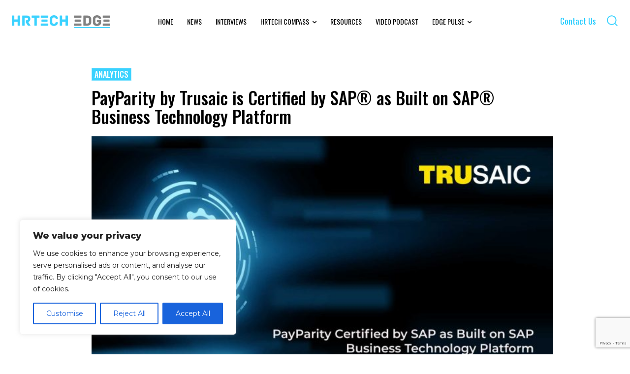

--- FILE ---
content_type: text/html; charset=UTF-8
request_url: https://hrtechedge.com/wp-admin/admin-ajax.php?td_theme_name=Newspaper&v=12.7.4
body_size: -309
content:
{"24604":43}

--- FILE ---
content_type: text/html; charset=utf-8
request_url: https://www.google.com/recaptcha/api2/anchor?ar=1&k=6LcmnkkpAAAAACNpZQhiJYxUk1w9qzl2qdswm7cl&co=aHR0cHM6Ly9ocnRlY2hlZGdlLmNvbTo0NDM.&hl=en&v=PoyoqOPhxBO7pBk68S4YbpHZ&size=invisible&anchor-ms=20000&execute-ms=30000&cb=qro59uk4xvzr
body_size: 48775
content:
<!DOCTYPE HTML><html dir="ltr" lang="en"><head><meta http-equiv="Content-Type" content="text/html; charset=UTF-8">
<meta http-equiv="X-UA-Compatible" content="IE=edge">
<title>reCAPTCHA</title>
<style type="text/css">
/* cyrillic-ext */
@font-face {
  font-family: 'Roboto';
  font-style: normal;
  font-weight: 400;
  font-stretch: 100%;
  src: url(//fonts.gstatic.com/s/roboto/v48/KFO7CnqEu92Fr1ME7kSn66aGLdTylUAMa3GUBHMdazTgWw.woff2) format('woff2');
  unicode-range: U+0460-052F, U+1C80-1C8A, U+20B4, U+2DE0-2DFF, U+A640-A69F, U+FE2E-FE2F;
}
/* cyrillic */
@font-face {
  font-family: 'Roboto';
  font-style: normal;
  font-weight: 400;
  font-stretch: 100%;
  src: url(//fonts.gstatic.com/s/roboto/v48/KFO7CnqEu92Fr1ME7kSn66aGLdTylUAMa3iUBHMdazTgWw.woff2) format('woff2');
  unicode-range: U+0301, U+0400-045F, U+0490-0491, U+04B0-04B1, U+2116;
}
/* greek-ext */
@font-face {
  font-family: 'Roboto';
  font-style: normal;
  font-weight: 400;
  font-stretch: 100%;
  src: url(//fonts.gstatic.com/s/roboto/v48/KFO7CnqEu92Fr1ME7kSn66aGLdTylUAMa3CUBHMdazTgWw.woff2) format('woff2');
  unicode-range: U+1F00-1FFF;
}
/* greek */
@font-face {
  font-family: 'Roboto';
  font-style: normal;
  font-weight: 400;
  font-stretch: 100%;
  src: url(//fonts.gstatic.com/s/roboto/v48/KFO7CnqEu92Fr1ME7kSn66aGLdTylUAMa3-UBHMdazTgWw.woff2) format('woff2');
  unicode-range: U+0370-0377, U+037A-037F, U+0384-038A, U+038C, U+038E-03A1, U+03A3-03FF;
}
/* math */
@font-face {
  font-family: 'Roboto';
  font-style: normal;
  font-weight: 400;
  font-stretch: 100%;
  src: url(//fonts.gstatic.com/s/roboto/v48/KFO7CnqEu92Fr1ME7kSn66aGLdTylUAMawCUBHMdazTgWw.woff2) format('woff2');
  unicode-range: U+0302-0303, U+0305, U+0307-0308, U+0310, U+0312, U+0315, U+031A, U+0326-0327, U+032C, U+032F-0330, U+0332-0333, U+0338, U+033A, U+0346, U+034D, U+0391-03A1, U+03A3-03A9, U+03B1-03C9, U+03D1, U+03D5-03D6, U+03F0-03F1, U+03F4-03F5, U+2016-2017, U+2034-2038, U+203C, U+2040, U+2043, U+2047, U+2050, U+2057, U+205F, U+2070-2071, U+2074-208E, U+2090-209C, U+20D0-20DC, U+20E1, U+20E5-20EF, U+2100-2112, U+2114-2115, U+2117-2121, U+2123-214F, U+2190, U+2192, U+2194-21AE, U+21B0-21E5, U+21F1-21F2, U+21F4-2211, U+2213-2214, U+2216-22FF, U+2308-230B, U+2310, U+2319, U+231C-2321, U+2336-237A, U+237C, U+2395, U+239B-23B7, U+23D0, U+23DC-23E1, U+2474-2475, U+25AF, U+25B3, U+25B7, U+25BD, U+25C1, U+25CA, U+25CC, U+25FB, U+266D-266F, U+27C0-27FF, U+2900-2AFF, U+2B0E-2B11, U+2B30-2B4C, U+2BFE, U+3030, U+FF5B, U+FF5D, U+1D400-1D7FF, U+1EE00-1EEFF;
}
/* symbols */
@font-face {
  font-family: 'Roboto';
  font-style: normal;
  font-weight: 400;
  font-stretch: 100%;
  src: url(//fonts.gstatic.com/s/roboto/v48/KFO7CnqEu92Fr1ME7kSn66aGLdTylUAMaxKUBHMdazTgWw.woff2) format('woff2');
  unicode-range: U+0001-000C, U+000E-001F, U+007F-009F, U+20DD-20E0, U+20E2-20E4, U+2150-218F, U+2190, U+2192, U+2194-2199, U+21AF, U+21E6-21F0, U+21F3, U+2218-2219, U+2299, U+22C4-22C6, U+2300-243F, U+2440-244A, U+2460-24FF, U+25A0-27BF, U+2800-28FF, U+2921-2922, U+2981, U+29BF, U+29EB, U+2B00-2BFF, U+4DC0-4DFF, U+FFF9-FFFB, U+10140-1018E, U+10190-1019C, U+101A0, U+101D0-101FD, U+102E0-102FB, U+10E60-10E7E, U+1D2C0-1D2D3, U+1D2E0-1D37F, U+1F000-1F0FF, U+1F100-1F1AD, U+1F1E6-1F1FF, U+1F30D-1F30F, U+1F315, U+1F31C, U+1F31E, U+1F320-1F32C, U+1F336, U+1F378, U+1F37D, U+1F382, U+1F393-1F39F, U+1F3A7-1F3A8, U+1F3AC-1F3AF, U+1F3C2, U+1F3C4-1F3C6, U+1F3CA-1F3CE, U+1F3D4-1F3E0, U+1F3ED, U+1F3F1-1F3F3, U+1F3F5-1F3F7, U+1F408, U+1F415, U+1F41F, U+1F426, U+1F43F, U+1F441-1F442, U+1F444, U+1F446-1F449, U+1F44C-1F44E, U+1F453, U+1F46A, U+1F47D, U+1F4A3, U+1F4B0, U+1F4B3, U+1F4B9, U+1F4BB, U+1F4BF, U+1F4C8-1F4CB, U+1F4D6, U+1F4DA, U+1F4DF, U+1F4E3-1F4E6, U+1F4EA-1F4ED, U+1F4F7, U+1F4F9-1F4FB, U+1F4FD-1F4FE, U+1F503, U+1F507-1F50B, U+1F50D, U+1F512-1F513, U+1F53E-1F54A, U+1F54F-1F5FA, U+1F610, U+1F650-1F67F, U+1F687, U+1F68D, U+1F691, U+1F694, U+1F698, U+1F6AD, U+1F6B2, U+1F6B9-1F6BA, U+1F6BC, U+1F6C6-1F6CF, U+1F6D3-1F6D7, U+1F6E0-1F6EA, U+1F6F0-1F6F3, U+1F6F7-1F6FC, U+1F700-1F7FF, U+1F800-1F80B, U+1F810-1F847, U+1F850-1F859, U+1F860-1F887, U+1F890-1F8AD, U+1F8B0-1F8BB, U+1F8C0-1F8C1, U+1F900-1F90B, U+1F93B, U+1F946, U+1F984, U+1F996, U+1F9E9, U+1FA00-1FA6F, U+1FA70-1FA7C, U+1FA80-1FA89, U+1FA8F-1FAC6, U+1FACE-1FADC, U+1FADF-1FAE9, U+1FAF0-1FAF8, U+1FB00-1FBFF;
}
/* vietnamese */
@font-face {
  font-family: 'Roboto';
  font-style: normal;
  font-weight: 400;
  font-stretch: 100%;
  src: url(//fonts.gstatic.com/s/roboto/v48/KFO7CnqEu92Fr1ME7kSn66aGLdTylUAMa3OUBHMdazTgWw.woff2) format('woff2');
  unicode-range: U+0102-0103, U+0110-0111, U+0128-0129, U+0168-0169, U+01A0-01A1, U+01AF-01B0, U+0300-0301, U+0303-0304, U+0308-0309, U+0323, U+0329, U+1EA0-1EF9, U+20AB;
}
/* latin-ext */
@font-face {
  font-family: 'Roboto';
  font-style: normal;
  font-weight: 400;
  font-stretch: 100%;
  src: url(//fonts.gstatic.com/s/roboto/v48/KFO7CnqEu92Fr1ME7kSn66aGLdTylUAMa3KUBHMdazTgWw.woff2) format('woff2');
  unicode-range: U+0100-02BA, U+02BD-02C5, U+02C7-02CC, U+02CE-02D7, U+02DD-02FF, U+0304, U+0308, U+0329, U+1D00-1DBF, U+1E00-1E9F, U+1EF2-1EFF, U+2020, U+20A0-20AB, U+20AD-20C0, U+2113, U+2C60-2C7F, U+A720-A7FF;
}
/* latin */
@font-face {
  font-family: 'Roboto';
  font-style: normal;
  font-weight: 400;
  font-stretch: 100%;
  src: url(//fonts.gstatic.com/s/roboto/v48/KFO7CnqEu92Fr1ME7kSn66aGLdTylUAMa3yUBHMdazQ.woff2) format('woff2');
  unicode-range: U+0000-00FF, U+0131, U+0152-0153, U+02BB-02BC, U+02C6, U+02DA, U+02DC, U+0304, U+0308, U+0329, U+2000-206F, U+20AC, U+2122, U+2191, U+2193, U+2212, U+2215, U+FEFF, U+FFFD;
}
/* cyrillic-ext */
@font-face {
  font-family: 'Roboto';
  font-style: normal;
  font-weight: 500;
  font-stretch: 100%;
  src: url(//fonts.gstatic.com/s/roboto/v48/KFO7CnqEu92Fr1ME7kSn66aGLdTylUAMa3GUBHMdazTgWw.woff2) format('woff2');
  unicode-range: U+0460-052F, U+1C80-1C8A, U+20B4, U+2DE0-2DFF, U+A640-A69F, U+FE2E-FE2F;
}
/* cyrillic */
@font-face {
  font-family: 'Roboto';
  font-style: normal;
  font-weight: 500;
  font-stretch: 100%;
  src: url(//fonts.gstatic.com/s/roboto/v48/KFO7CnqEu92Fr1ME7kSn66aGLdTylUAMa3iUBHMdazTgWw.woff2) format('woff2');
  unicode-range: U+0301, U+0400-045F, U+0490-0491, U+04B0-04B1, U+2116;
}
/* greek-ext */
@font-face {
  font-family: 'Roboto';
  font-style: normal;
  font-weight: 500;
  font-stretch: 100%;
  src: url(//fonts.gstatic.com/s/roboto/v48/KFO7CnqEu92Fr1ME7kSn66aGLdTylUAMa3CUBHMdazTgWw.woff2) format('woff2');
  unicode-range: U+1F00-1FFF;
}
/* greek */
@font-face {
  font-family: 'Roboto';
  font-style: normal;
  font-weight: 500;
  font-stretch: 100%;
  src: url(//fonts.gstatic.com/s/roboto/v48/KFO7CnqEu92Fr1ME7kSn66aGLdTylUAMa3-UBHMdazTgWw.woff2) format('woff2');
  unicode-range: U+0370-0377, U+037A-037F, U+0384-038A, U+038C, U+038E-03A1, U+03A3-03FF;
}
/* math */
@font-face {
  font-family: 'Roboto';
  font-style: normal;
  font-weight: 500;
  font-stretch: 100%;
  src: url(//fonts.gstatic.com/s/roboto/v48/KFO7CnqEu92Fr1ME7kSn66aGLdTylUAMawCUBHMdazTgWw.woff2) format('woff2');
  unicode-range: U+0302-0303, U+0305, U+0307-0308, U+0310, U+0312, U+0315, U+031A, U+0326-0327, U+032C, U+032F-0330, U+0332-0333, U+0338, U+033A, U+0346, U+034D, U+0391-03A1, U+03A3-03A9, U+03B1-03C9, U+03D1, U+03D5-03D6, U+03F0-03F1, U+03F4-03F5, U+2016-2017, U+2034-2038, U+203C, U+2040, U+2043, U+2047, U+2050, U+2057, U+205F, U+2070-2071, U+2074-208E, U+2090-209C, U+20D0-20DC, U+20E1, U+20E5-20EF, U+2100-2112, U+2114-2115, U+2117-2121, U+2123-214F, U+2190, U+2192, U+2194-21AE, U+21B0-21E5, U+21F1-21F2, U+21F4-2211, U+2213-2214, U+2216-22FF, U+2308-230B, U+2310, U+2319, U+231C-2321, U+2336-237A, U+237C, U+2395, U+239B-23B7, U+23D0, U+23DC-23E1, U+2474-2475, U+25AF, U+25B3, U+25B7, U+25BD, U+25C1, U+25CA, U+25CC, U+25FB, U+266D-266F, U+27C0-27FF, U+2900-2AFF, U+2B0E-2B11, U+2B30-2B4C, U+2BFE, U+3030, U+FF5B, U+FF5D, U+1D400-1D7FF, U+1EE00-1EEFF;
}
/* symbols */
@font-face {
  font-family: 'Roboto';
  font-style: normal;
  font-weight: 500;
  font-stretch: 100%;
  src: url(//fonts.gstatic.com/s/roboto/v48/KFO7CnqEu92Fr1ME7kSn66aGLdTylUAMaxKUBHMdazTgWw.woff2) format('woff2');
  unicode-range: U+0001-000C, U+000E-001F, U+007F-009F, U+20DD-20E0, U+20E2-20E4, U+2150-218F, U+2190, U+2192, U+2194-2199, U+21AF, U+21E6-21F0, U+21F3, U+2218-2219, U+2299, U+22C4-22C6, U+2300-243F, U+2440-244A, U+2460-24FF, U+25A0-27BF, U+2800-28FF, U+2921-2922, U+2981, U+29BF, U+29EB, U+2B00-2BFF, U+4DC0-4DFF, U+FFF9-FFFB, U+10140-1018E, U+10190-1019C, U+101A0, U+101D0-101FD, U+102E0-102FB, U+10E60-10E7E, U+1D2C0-1D2D3, U+1D2E0-1D37F, U+1F000-1F0FF, U+1F100-1F1AD, U+1F1E6-1F1FF, U+1F30D-1F30F, U+1F315, U+1F31C, U+1F31E, U+1F320-1F32C, U+1F336, U+1F378, U+1F37D, U+1F382, U+1F393-1F39F, U+1F3A7-1F3A8, U+1F3AC-1F3AF, U+1F3C2, U+1F3C4-1F3C6, U+1F3CA-1F3CE, U+1F3D4-1F3E0, U+1F3ED, U+1F3F1-1F3F3, U+1F3F5-1F3F7, U+1F408, U+1F415, U+1F41F, U+1F426, U+1F43F, U+1F441-1F442, U+1F444, U+1F446-1F449, U+1F44C-1F44E, U+1F453, U+1F46A, U+1F47D, U+1F4A3, U+1F4B0, U+1F4B3, U+1F4B9, U+1F4BB, U+1F4BF, U+1F4C8-1F4CB, U+1F4D6, U+1F4DA, U+1F4DF, U+1F4E3-1F4E6, U+1F4EA-1F4ED, U+1F4F7, U+1F4F9-1F4FB, U+1F4FD-1F4FE, U+1F503, U+1F507-1F50B, U+1F50D, U+1F512-1F513, U+1F53E-1F54A, U+1F54F-1F5FA, U+1F610, U+1F650-1F67F, U+1F687, U+1F68D, U+1F691, U+1F694, U+1F698, U+1F6AD, U+1F6B2, U+1F6B9-1F6BA, U+1F6BC, U+1F6C6-1F6CF, U+1F6D3-1F6D7, U+1F6E0-1F6EA, U+1F6F0-1F6F3, U+1F6F7-1F6FC, U+1F700-1F7FF, U+1F800-1F80B, U+1F810-1F847, U+1F850-1F859, U+1F860-1F887, U+1F890-1F8AD, U+1F8B0-1F8BB, U+1F8C0-1F8C1, U+1F900-1F90B, U+1F93B, U+1F946, U+1F984, U+1F996, U+1F9E9, U+1FA00-1FA6F, U+1FA70-1FA7C, U+1FA80-1FA89, U+1FA8F-1FAC6, U+1FACE-1FADC, U+1FADF-1FAE9, U+1FAF0-1FAF8, U+1FB00-1FBFF;
}
/* vietnamese */
@font-face {
  font-family: 'Roboto';
  font-style: normal;
  font-weight: 500;
  font-stretch: 100%;
  src: url(//fonts.gstatic.com/s/roboto/v48/KFO7CnqEu92Fr1ME7kSn66aGLdTylUAMa3OUBHMdazTgWw.woff2) format('woff2');
  unicode-range: U+0102-0103, U+0110-0111, U+0128-0129, U+0168-0169, U+01A0-01A1, U+01AF-01B0, U+0300-0301, U+0303-0304, U+0308-0309, U+0323, U+0329, U+1EA0-1EF9, U+20AB;
}
/* latin-ext */
@font-face {
  font-family: 'Roboto';
  font-style: normal;
  font-weight: 500;
  font-stretch: 100%;
  src: url(//fonts.gstatic.com/s/roboto/v48/KFO7CnqEu92Fr1ME7kSn66aGLdTylUAMa3KUBHMdazTgWw.woff2) format('woff2');
  unicode-range: U+0100-02BA, U+02BD-02C5, U+02C7-02CC, U+02CE-02D7, U+02DD-02FF, U+0304, U+0308, U+0329, U+1D00-1DBF, U+1E00-1E9F, U+1EF2-1EFF, U+2020, U+20A0-20AB, U+20AD-20C0, U+2113, U+2C60-2C7F, U+A720-A7FF;
}
/* latin */
@font-face {
  font-family: 'Roboto';
  font-style: normal;
  font-weight: 500;
  font-stretch: 100%;
  src: url(//fonts.gstatic.com/s/roboto/v48/KFO7CnqEu92Fr1ME7kSn66aGLdTylUAMa3yUBHMdazQ.woff2) format('woff2');
  unicode-range: U+0000-00FF, U+0131, U+0152-0153, U+02BB-02BC, U+02C6, U+02DA, U+02DC, U+0304, U+0308, U+0329, U+2000-206F, U+20AC, U+2122, U+2191, U+2193, U+2212, U+2215, U+FEFF, U+FFFD;
}
/* cyrillic-ext */
@font-face {
  font-family: 'Roboto';
  font-style: normal;
  font-weight: 900;
  font-stretch: 100%;
  src: url(//fonts.gstatic.com/s/roboto/v48/KFO7CnqEu92Fr1ME7kSn66aGLdTylUAMa3GUBHMdazTgWw.woff2) format('woff2');
  unicode-range: U+0460-052F, U+1C80-1C8A, U+20B4, U+2DE0-2DFF, U+A640-A69F, U+FE2E-FE2F;
}
/* cyrillic */
@font-face {
  font-family: 'Roboto';
  font-style: normal;
  font-weight: 900;
  font-stretch: 100%;
  src: url(//fonts.gstatic.com/s/roboto/v48/KFO7CnqEu92Fr1ME7kSn66aGLdTylUAMa3iUBHMdazTgWw.woff2) format('woff2');
  unicode-range: U+0301, U+0400-045F, U+0490-0491, U+04B0-04B1, U+2116;
}
/* greek-ext */
@font-face {
  font-family: 'Roboto';
  font-style: normal;
  font-weight: 900;
  font-stretch: 100%;
  src: url(//fonts.gstatic.com/s/roboto/v48/KFO7CnqEu92Fr1ME7kSn66aGLdTylUAMa3CUBHMdazTgWw.woff2) format('woff2');
  unicode-range: U+1F00-1FFF;
}
/* greek */
@font-face {
  font-family: 'Roboto';
  font-style: normal;
  font-weight: 900;
  font-stretch: 100%;
  src: url(//fonts.gstatic.com/s/roboto/v48/KFO7CnqEu92Fr1ME7kSn66aGLdTylUAMa3-UBHMdazTgWw.woff2) format('woff2');
  unicode-range: U+0370-0377, U+037A-037F, U+0384-038A, U+038C, U+038E-03A1, U+03A3-03FF;
}
/* math */
@font-face {
  font-family: 'Roboto';
  font-style: normal;
  font-weight: 900;
  font-stretch: 100%;
  src: url(//fonts.gstatic.com/s/roboto/v48/KFO7CnqEu92Fr1ME7kSn66aGLdTylUAMawCUBHMdazTgWw.woff2) format('woff2');
  unicode-range: U+0302-0303, U+0305, U+0307-0308, U+0310, U+0312, U+0315, U+031A, U+0326-0327, U+032C, U+032F-0330, U+0332-0333, U+0338, U+033A, U+0346, U+034D, U+0391-03A1, U+03A3-03A9, U+03B1-03C9, U+03D1, U+03D5-03D6, U+03F0-03F1, U+03F4-03F5, U+2016-2017, U+2034-2038, U+203C, U+2040, U+2043, U+2047, U+2050, U+2057, U+205F, U+2070-2071, U+2074-208E, U+2090-209C, U+20D0-20DC, U+20E1, U+20E5-20EF, U+2100-2112, U+2114-2115, U+2117-2121, U+2123-214F, U+2190, U+2192, U+2194-21AE, U+21B0-21E5, U+21F1-21F2, U+21F4-2211, U+2213-2214, U+2216-22FF, U+2308-230B, U+2310, U+2319, U+231C-2321, U+2336-237A, U+237C, U+2395, U+239B-23B7, U+23D0, U+23DC-23E1, U+2474-2475, U+25AF, U+25B3, U+25B7, U+25BD, U+25C1, U+25CA, U+25CC, U+25FB, U+266D-266F, U+27C0-27FF, U+2900-2AFF, U+2B0E-2B11, U+2B30-2B4C, U+2BFE, U+3030, U+FF5B, U+FF5D, U+1D400-1D7FF, U+1EE00-1EEFF;
}
/* symbols */
@font-face {
  font-family: 'Roboto';
  font-style: normal;
  font-weight: 900;
  font-stretch: 100%;
  src: url(//fonts.gstatic.com/s/roboto/v48/KFO7CnqEu92Fr1ME7kSn66aGLdTylUAMaxKUBHMdazTgWw.woff2) format('woff2');
  unicode-range: U+0001-000C, U+000E-001F, U+007F-009F, U+20DD-20E0, U+20E2-20E4, U+2150-218F, U+2190, U+2192, U+2194-2199, U+21AF, U+21E6-21F0, U+21F3, U+2218-2219, U+2299, U+22C4-22C6, U+2300-243F, U+2440-244A, U+2460-24FF, U+25A0-27BF, U+2800-28FF, U+2921-2922, U+2981, U+29BF, U+29EB, U+2B00-2BFF, U+4DC0-4DFF, U+FFF9-FFFB, U+10140-1018E, U+10190-1019C, U+101A0, U+101D0-101FD, U+102E0-102FB, U+10E60-10E7E, U+1D2C0-1D2D3, U+1D2E0-1D37F, U+1F000-1F0FF, U+1F100-1F1AD, U+1F1E6-1F1FF, U+1F30D-1F30F, U+1F315, U+1F31C, U+1F31E, U+1F320-1F32C, U+1F336, U+1F378, U+1F37D, U+1F382, U+1F393-1F39F, U+1F3A7-1F3A8, U+1F3AC-1F3AF, U+1F3C2, U+1F3C4-1F3C6, U+1F3CA-1F3CE, U+1F3D4-1F3E0, U+1F3ED, U+1F3F1-1F3F3, U+1F3F5-1F3F7, U+1F408, U+1F415, U+1F41F, U+1F426, U+1F43F, U+1F441-1F442, U+1F444, U+1F446-1F449, U+1F44C-1F44E, U+1F453, U+1F46A, U+1F47D, U+1F4A3, U+1F4B0, U+1F4B3, U+1F4B9, U+1F4BB, U+1F4BF, U+1F4C8-1F4CB, U+1F4D6, U+1F4DA, U+1F4DF, U+1F4E3-1F4E6, U+1F4EA-1F4ED, U+1F4F7, U+1F4F9-1F4FB, U+1F4FD-1F4FE, U+1F503, U+1F507-1F50B, U+1F50D, U+1F512-1F513, U+1F53E-1F54A, U+1F54F-1F5FA, U+1F610, U+1F650-1F67F, U+1F687, U+1F68D, U+1F691, U+1F694, U+1F698, U+1F6AD, U+1F6B2, U+1F6B9-1F6BA, U+1F6BC, U+1F6C6-1F6CF, U+1F6D3-1F6D7, U+1F6E0-1F6EA, U+1F6F0-1F6F3, U+1F6F7-1F6FC, U+1F700-1F7FF, U+1F800-1F80B, U+1F810-1F847, U+1F850-1F859, U+1F860-1F887, U+1F890-1F8AD, U+1F8B0-1F8BB, U+1F8C0-1F8C1, U+1F900-1F90B, U+1F93B, U+1F946, U+1F984, U+1F996, U+1F9E9, U+1FA00-1FA6F, U+1FA70-1FA7C, U+1FA80-1FA89, U+1FA8F-1FAC6, U+1FACE-1FADC, U+1FADF-1FAE9, U+1FAF0-1FAF8, U+1FB00-1FBFF;
}
/* vietnamese */
@font-face {
  font-family: 'Roboto';
  font-style: normal;
  font-weight: 900;
  font-stretch: 100%;
  src: url(//fonts.gstatic.com/s/roboto/v48/KFO7CnqEu92Fr1ME7kSn66aGLdTylUAMa3OUBHMdazTgWw.woff2) format('woff2');
  unicode-range: U+0102-0103, U+0110-0111, U+0128-0129, U+0168-0169, U+01A0-01A1, U+01AF-01B0, U+0300-0301, U+0303-0304, U+0308-0309, U+0323, U+0329, U+1EA0-1EF9, U+20AB;
}
/* latin-ext */
@font-face {
  font-family: 'Roboto';
  font-style: normal;
  font-weight: 900;
  font-stretch: 100%;
  src: url(//fonts.gstatic.com/s/roboto/v48/KFO7CnqEu92Fr1ME7kSn66aGLdTylUAMa3KUBHMdazTgWw.woff2) format('woff2');
  unicode-range: U+0100-02BA, U+02BD-02C5, U+02C7-02CC, U+02CE-02D7, U+02DD-02FF, U+0304, U+0308, U+0329, U+1D00-1DBF, U+1E00-1E9F, U+1EF2-1EFF, U+2020, U+20A0-20AB, U+20AD-20C0, U+2113, U+2C60-2C7F, U+A720-A7FF;
}
/* latin */
@font-face {
  font-family: 'Roboto';
  font-style: normal;
  font-weight: 900;
  font-stretch: 100%;
  src: url(//fonts.gstatic.com/s/roboto/v48/KFO7CnqEu92Fr1ME7kSn66aGLdTylUAMa3yUBHMdazQ.woff2) format('woff2');
  unicode-range: U+0000-00FF, U+0131, U+0152-0153, U+02BB-02BC, U+02C6, U+02DA, U+02DC, U+0304, U+0308, U+0329, U+2000-206F, U+20AC, U+2122, U+2191, U+2193, U+2212, U+2215, U+FEFF, U+FFFD;
}

</style>
<link rel="stylesheet" type="text/css" href="https://www.gstatic.com/recaptcha/releases/PoyoqOPhxBO7pBk68S4YbpHZ/styles__ltr.css">
<script nonce="KG-HAaPDBLRzNuEUPrJFag" type="text/javascript">window['__recaptcha_api'] = 'https://www.google.com/recaptcha/api2/';</script>
<script type="text/javascript" src="https://www.gstatic.com/recaptcha/releases/PoyoqOPhxBO7pBk68S4YbpHZ/recaptcha__en.js" nonce="KG-HAaPDBLRzNuEUPrJFag">
      
    </script></head>
<body><div id="rc-anchor-alert" class="rc-anchor-alert"></div>
<input type="hidden" id="recaptcha-token" value="[base64]">
<script type="text/javascript" nonce="KG-HAaPDBLRzNuEUPrJFag">
      recaptcha.anchor.Main.init("[\x22ainput\x22,[\x22bgdata\x22,\x22\x22,\[base64]/[base64]/[base64]/[base64]/[base64]/[base64]/[base64]/[base64]/[base64]/[base64]\\u003d\x22,\[base64]\x22,\x22MTbDv3Ehwq06w5bCrhtQX8KCZQx0wr1qLcO7w7Usw5PCgFcfwrTDjcO3BgDDvzzDhnxiwq0XEMKKw6QJwr3CscOAw6TCuDRKW8KAXcOQDzXCki7DvMKVwqxdecOjw6cJS8OAw5dmwoxHLcKaF3vDn2/CsMK8MAkHw4g+Ei7ChQ1UwqjCjcOCfMKAXMO8E8KUw5LCmcOuwrVFw5VBURzDkHF4UmtEw71+W8KewoUWwqPDrQ8HKcOoLztPY8OfwpLDph9gwo1FCFfDsSTCqhzCsGbDs8KRaMK1wqUNDTBUw7Rkw7hdwop7RmvCosOBTjzDkSBINsK7w7nCtQBbVX/[base64]/Di0kaw4pLHAgrUBl4wrFhw4XCvwLDswLCjUt3w7YMwpA3w4xFX8KoFm3DlkjDr8KIwo5HLWNowq/[base64]/CusKXw6M3PMOYT3JCfjvDp8OLwrtMM2PCsMKOwrBAaCJawo8+J0TDpwHCj3MBw4rDmVfCoMKcFMKKw409w4YmRjAIUzV3w5rDsA1Bw4PCuBzCnyFlWzvCuMOWcU7Cr8OpWMOzwrg3wpnCkVNZwoASw5Jiw6HCpsOTZX/Ch8Kpw6HDhDvDocO9w4vDgMKIdMKRw7fDpyopOsOAw7xjFl4fwprDix/DuTcJKlDClBnCn3JAPsO0JwEywqs/w6tdwozCkQfDmjXCv8OcaEhOd8O/[base64]/Ct8KNwoh2U8OIwoDCsG/[base64]/CpTDDmT/CtzEYLEALXFMEw4gow7bCqyvCnsKPfGMMOwnDpMKYw5Ucw6JyeS/Ct8O1wrDDvcOWw5/ClALDmsO/w5URwqTDlsKgw4h4Lw/[base64]/CvwpOVVLDgUvCtMO9wqRowqjDicOKGsOVwp88w77CpEpuw5DDmUnDjVJww5t7woR/ccKeQMOsd8KrwpBOw5zCrnRQwpTDj0NGwr40wo5hGsOjwpoxH8KAKcO2woxDMcK9HUHCgz/CpsK4w78QBMKmwqLDhkPDucKcdcO5GcKaw6APFjNfwptEwqjDqcOIwp9bw7ZWOnMOD07Cr8KjQsKaw77Ds8KTw7RXwqknVMKOBGnCjcOmwp3DrcOsw7UTL8KSXy7CpsKowpjDvHl+PMK+IyrDomHCisOfPX8iw4JoK8OZwq/CqXxzA1BqwoDCkA7DmcOTw5vCoj/CvsOHLy7DlUlrw61kw7HDiH3DrMO8w5/CjcKwZR8hScKiDVEgw6/CqMO7Oh8Bw5o7worCgsKqY2MVC8O+wrgCecKSPz0Pw7PDi8OBw4BQT8OhesKEwqM0w5ArS8OUw74bw4rCs8OXHBfCkMKgw4dnwo5DwpPCocK9CXxEHMOwIsKnC2zDmAnDjsKZwqEHwog7wrHCgU8EV3vCs8KswoHDucKkw5bCjiUvP3cDw4kvw7/CvEUtU33CqVnDhMOdw5nDsxHCnsOqK2vCksK5YCPDisO5w5E2SMOUw7zCvmXDuMOHHsKlVsO8w4LDh2nCk8KsTsKOw7nDkgEMw75NXcKHwpPDk0Z8woUewqvDnVzDthtXw5jCrlbCghkyM8OzZh/CtihyFcK8TCgCP8KRHcOPYyHCtC/DhcO3bFt0w5dYwpoZAsKcw5jClcKbblXDn8OOwq4sw6IowoxWSBPDr8OXwogaw73DgzXCoRvCncOhOMKoUCNsbAtTw7LDnhE/w5vDksK8wqXDqWtXeRTCjsObWcOVwqF+VjkBCcKJJ8OVLSdgDizDvsO6YH9wwpAZwqonHsOSw5XDtcO6H8Oxw4QKTsOOwonCi1/Dmh9KEFQSCcOxw6YUw4NsUVgTw5vDh3fCjcO0AsKaRSHCvsKJw4wcw6cOYcOpP0PClgDCssO/w5JiWMKnJmASw5zDs8O/w5Npwq3DosKAcMKwNx1nw5dlZUUAwolJwrTDjR7DuxbDgMKEwpnDmcOHUy7DusKCSm5Kw7rChisNwr9jHQZow7PDtMOJw4HDuMK/dsK+wrHCnMO5W8O8TMOuB8OJwpkjV8K5LcKQFcKsK2HCsCjCkGjCocOQIjzCvsKzVXTDscK/OsKrU8KENsORwrDDoA3DisOCwok0EsKAUsOxN0EQWsOcw4fCusKcw7kcw4fDmSbCnsOdHC7CgsKyPWY/wpDDucKFw7kpwrzCsW3Dn8Oyw7Abw4bCt8KObMKRw4kgUHgnM1DDu8KtBMKswrDDpHfDnsKMwoTCgMK7w7LDqXU5ZBDCmhXCsF0CBAZjwq0vSsKzGk5Yw7/CiRfDjH/CnMKlIMKSwrQmecO9wrLCvHzCum5dw63CicKYZmsQwpPCq3VReMKuV1LDqsORBsOmwoMpwogmwoQ0woTDihPCmsO/w4Q9w5bDi8KYw5VNZxXCgD3ChcOhw5BIw4/CiUzCt8O5wojCnwxad8KSwqdlw5A3w7J2TVbDvSVTTWbCr8Kdw6HDuzpgwoQqw6wGwpPCpsOnTMKfNH3Dv8Oywq/DiMO5fcOdWQvCkXVAdsKLcHx8w4/[base64]/wq7DinpdKn3CiMKWH8OFRsObw6bDvwoow6JHR2zDjURjworCiDs6wrrDkjrCgMOPecK0w6M7woB/[base64]/Cjhszw5NGw43DjB0+wr4VFyfCqcKPwr7CgE/DisOEwpQGdMK8dsKHNxM4woPDhi3CtMOuQD9NRBQ0YTvCjAc6HHMgw70iUB8XecKVwrMww5PCjcOTw57DgcO9LCwTwqbCjMOdK2gWw7jDsVofWMKeJkE5XRbDgcKLw6zDksOwE8O8IRp/wpMBT0fCicOtAHTCicOWNcKGSkPCt8KDBhUkGsO1Z2nCoMOTe8KRwrvDmBtTwpbClh0ODcOcF8OFb1gFwrLDuCx7w5QeMSgNbUhISsORMEBkwqsxw5nChSUQRTLCoDLCtMKzJUQkw44twoJdP8OyDEV8w5jDpcKRw4Y3wpHDsk/DpMOLCUgmT28UwokmA8OmwrnDpAEjwqPCrhAuJQ7DoMOvwrfCkcOtwoZNworDkBcMwrbCjMO4S8O9wq4lw4PDsCHDicKVGg9VRcKQwrUIEV4Mw44eMxYfE8OrPsOow53DhcO0CRdiOjcuPMKhw4JfwoxjNDXCtAEqw53DsTAJw6FGw6nCmV8/[base64]/CjEHCtgXDucOJw7E0wq9Pw5xkbR/[base64]/M1oFw5rDkcK4wrQiwq/DlcOmf0DCpDrDv8KpFMO2w6HCj23CkcK4GcOOGcO2dnJ7w6guRcKePsOKEMKxwrDDiBTDpsK3w6QfD8OIA2bDkkMMwps9DMODHTwBRMKLwq4ZeEXCqWTDvyDCpynCpWBCwrQsw7jDhFnCpCkJw6tcw4vCsAnDncOETEHCrnjCv8O/wobDksK+EE3DjsKKw78NwozDp8Kqw4/DhWdTFTlfw6Vmw5h1FR3CpTA1w4bCl8OCADIoI8KXwp/Cr2NrwrBXdcOQwrkVa1/[base64]/wq3Do8Otw64Uw6/[base64]/[base64]/CncK2w7deFMOLM8KoJ0HCtgfDg0szCyTCnsOYwoMoUXRXw4/DkVsRVR3CnFM/N8K+WEtcw7DCiTTCmFwnw6UowopeACvDs8KcBE4yCDt/w7fDpx4twpbDl8KlATjCr8KKw4LDpUzDi0LCsMKKwqbCk8Kxw40TKMOZw4vCkHzCkXLChFzClw1PwpZPw6zDoBvDoSEiH8KuOsKrwr1qw4F1VSTCqhZtwoFtXMKiGABuw58LwpNQwrdNw77DjcOew6bCtsOTwqImw4Auw6/CksO3Bw/CmMOtJMOJw69NTMKKWwUqw5t7w4fCiMO6Gg1owqUaw5fCnUNkw7FSEgN5OsKFJDnCn8OvwoLDu2fCiDU7XSUgBsKDQsOWwp/DvSpyaF/DssOHPsO1UmppBRldw7fCkGwvQHIKw6LDtcOdwp13wq3Du3YwSAYpw5HDpiwEwp3DlMOVw54gw6QsIlTDscOVU8Oqw7w4KsKKw41JcwXDpcOMO8OBTcOrJwjCnXfCpT3Drn3Dp8KvBMK/c8OQD13DmQXColfDlMOiwqvDs8KEw7Y9CsOQw55ha13Dtl/CiGPDkX3DgzAeQHPDtMOKw6/[base64]/Comhjw5skw73DncOrcMOHOhbCh8OJPFTDomNRwqzCvwMYwpJpwp5eV0XDrFNjw4B6wpIzwqpdwpdJwqhhSW/[base64]/CpcOfwostZ0sAw5wuwoHCmiDCgynDnCQVVcOUOMOaw4sFBMKYw7B4a0/DumxYwrDDrirCjjt6Tx7DmcOYC8OMMsOzw4Yvw4AIZsOQFVIHwqXCvcOMwrDCqsKgGDUvCMO5NsKLw5/DkMOPPsK+PcKAwrJZOMOpMsOqXcOXYcOBQcOgwqbCgRhuwqZac8KseVYMJcKOwrPDjxjDqi5jw7TClmPCnMK+w4PDvS/CuMOpw5zDr8KsfsOgKzHDpMOqEsKzDT5PWylabgDCn0gZw7rDu1nCs3bCksOBB8OwfWguKEbDv8OUw48HJ3nCgsOnwovDqcKkw4gHHsKzwrtmHMK/OMOyZ8Ouw6zDl8K7MFLCkjJQD3QRwptxTcOwBz15dMKfwrfCp8O1w6ReJ8O4w4XCjgV9wpzDnsOVwrnDqcKlwpl1w6HDjl/[base64]/[base64]/[base64]/Dv8K+w6bDnwwuKcKmw5bDusOTwqsCwqQuJlsdRQrCkQHDiA/[base64]/w4lpZQdww6lAQsKRCwtsw5vCoDHDvMKwwp5Yw47CssKDwozCsR1GLMKQwqXDs8KBJcK9Xj7CoS7CsmLDlsOGWcKqw4U5w6jDpEQNw6pyworCkDsrw6bDlhjDu8O4wofDhsKJAsKZAFhMw7HDgyoDCcOPwo8awp4Dw6ddMU40UcKYwqVRGhU/w7FiwpTCmUMvf8K1SDUyZ1DClUbCvzt/wpQiw5HDkMOQfMKASnUDb8OYEcK/[base64]/wpfDpcO0UTjDvgjCssKOT8ODaGpLw7bDhz7CgnIGWMOhw6tmScO4Znh3wpseVMO6ZcKvQcO5I3QWwrp0woPDmcOwwpzDqcOAw7UbwqfCq8K9HsKNb8OvdmPChmbCkz7Ctk5+wrnDscOJwpIawq7CpMOZJcKRwrstwpnCjMKuwq7DhcKMwrfCuU/DjyXCgkp6M8OBUMOwRVZzw5RRw5tSwq3DpsKHAn7CoQo9BMK/RwnDtx5THcOgwpzCqMOfwrLCqsKDE2/Dr8KTw6Umw6jCjEbDsgBqw6DDtF5nwrDCjsOoAMOMwpfDkcKBBGkVwrnCvWMhHsOlwpU9YsOFw6IQXXp2BcOQF8KUYG/CvitbwoFNw6fDicKSwrEFG8Kjw4zCvMOHwr/DkSnDlHNXwrjDj8KywqbDgMOBasK5wowkB1UVcMOZwr/CsyMFZy/Cp8O/dXFHwrPDtjVBwqsfeMK+KcOUbcOfSx4GM8Omw7DDpEw+w7cVMcKnwpkUc0rCicOzwobCssOaa8OuXGnDrHJdwoY8w71tOCHCgMK3CMO/[base64]/DuWPCgMKxwobDk2TCjnIuw6wlLHzDp1lDw7bDm1LCrRTCkMOjwqrCkMKeJMKdwqJXwrJ2bF1bfWlIw61Cw6XCkHPDlcOvwrDCksKQwqbDr8OGWnldTDw0b2BYBn/DtMKEwokTw6FIP8O9R8OVw4bDtcOcE8O8wq3CoW0VX8OoK2zDi3x+w77DqSTCtWYtYMOdw7c1wqzCh2NiDR/DpMK0w6crCsKQw5TDmsOFSsOEwrkDczXClU3DizJ9w4jCoHEWXMK7NFXDmzgUw5FVdMKZPcKKO8Khc0YOwpYWwo5Xw4kVw4JNw7HDoRY7W3g8eMKHw7BncMOcwprDgMOyOcKDw7/CpVwfAMKoQMK6UjrCrSN0wpRvw5/Ck10AYzFOw6zCuUYGwpJNQMOjCcOrRnotFWNvwpTCqiNbwr/ChxTDqTTCpsO1SyzCjAxDI8KWwrJAwpReXcOmO09bbcO5SMOcw5Fww5Q0Zw1LbcOwwr/CjMO0AcOHOTfChsKMIMKPwpXDt8O2w50zw5fDh8Ozwr1XDzokw63DncOmHijDtcO5WMORwpQCZcOBf2dWZxDDpcK7RsKOwrzChsO1YXXChB7DlHbCiyNyQ8OWC8OqwrrDusOfwoFrwqVEV0ZhB8OEwo89BMOhUCjDn8Kucn/DhTYGBH1dK2LCg8KkwpMBBCXCmcKpf2/[base64]/[base64]/[base64]/CrkMXdsKce8OPwo4dwpkdw4sfwrfDs8KEV8OEVcKsw5PDgH3ChiciwofCmsO1B8OSdMKiCsO6TMONCMKRRMOHKDBcRMOvKQVsSmswwqhEOsOaw5LDpcOfwp3Ch0HDqzzDqMKydsKIem40wog4MDVZAcKEw5MOHcOvw5PCisK/[base64]/G8OJw4nDncKFXsK5KsOyw4nCtRgww43Cv8K4I8K2KQvDrHYNwrTDnMKywqnDlMKow75jFMOzw7QYPMKdGHAGw6XDgQk0Xnp6PyHDlnfCoRUueGTClcOqw541acKPCEMVw4NAdMOYwoNAw5/Cvh0QVMO3wrlFD8Omw7sNGGVpw6dPwqEZwrbDk8Kgw4DDlXNNw5kBw5PDpCY1T8O1wq5adMKOFkLCkjHDqGM2dMKeZ3zDny5CGsK7DsKAw4LCpzjDgns/wpMhwrtyw7NAw7HDjcOTw6HDt8KjQBjDmT1sWHhXAh0FwrJ8wok0wqRpw55+CC7CuBnCt8KGwq4xw4Alw6PCs0YYw4jCkQXDo8Kuw57DunbCug/DrMOtQCNbD8Olw5F1wpTDpsO6wo0VwpNlw60BX8Opw7HDl8KyEVzCrMOIwrUpw6bCiy0aw57DjsKgPnQnRTXCjANNbcO9aDrDp8KBwqPCm3HCtMOXw4/CtcOowp8STMOQaMKZCsOIwqTDo2dZwrxCwrnCj28kVsKmMsKHOBjCtFwVFsOGwqrDvsOZOwEkD2XChEvCunjCrWgUEsO4AsOZYmrDrFTDqiDDpVPDvcOGV8O4woLCk8OzwrF2FDDDv8KBF8O5wqHCrMKzNMKLTS1JSmXDncORKcOTKlYEw7Jcw63DhQgywo/[base64]/DvsKFYsOlw4MtelI/w6nCh8KffMKgAC9UHMKUw4rDjg7CrQRmw6XDscKKwq/ClMOJw77CqcKPwqUow7zCr8K7IMO/wo/CrRIjwooLXCnCh8KQwq/CiMKhEsO/PkvDmcOdDEbDvEfCucOBw4oEUsODw4nDognCgMKjYBlGKcKUcsOXwoDDtMKjwqIIwp/[base64]/[base64]/[base64]/DrcOGw6ANw6Ucw4MywoXDpcKEAAErwr1Ww7LDtzvDgsOjEMK0FMOiwpHDlMK0QF4jw5IwR3ETGcKIw4fCoA/DmcKLwo8WV8KoES0Sw77Dg3PDixzCqWLCscOfwplKVcOqwpXCjcKzScKvwpFHw63CtGnDu8OjfcKPwpQpwrhpVF5NwqTCosOwdWNuwpNkw43CuFpHwq4eFCUOwq19w53Dg8OeY1kwRBTDvMOEwrxzV8KJwovDuMKpHcK9e8O/[base64]/ChcK9JjbCqMOLazkMwq/Ck8K/w7oOwog2w4/DpVpewr7Dnlomw5vCvcOWMMKiwoA0XsKkwpx2w4Ucw7nDuMO9w49LAsOrw7rCkcKxw7pYwr/[base64]/[base64]/CvsOXw6fCqS0Vw43CpMOKEEbDmsKVR8O+GsOSwrrDtCDCuD9lbXnCsE84wpTCmmhDaMKqG8KEN2LDhXvCkHVLTcO6G8OBw43Cn2U2w6zCscK0w6xiJg3DtFltGB/CiBQlwq7DoXjCglTChChRwqUTwqDCokRhMFUSQcKnP0gPM8OxwoIvwo88wo0rwpkcYxzDqUBvYcORKcKsw5LCs8ONw6HDr0o8CMOGw78pT8OaCUQIW3M6wqEwwrJ+wr3DtsKMPsOUw7/DusO+Zj8qOVjDiMO7wo80w5l7wrjCnhPCgMKJwq1YwoHCumPCp8OEC1gyL3vClcO7Y3YJw43Do1HCrsOSw4Y3b1gTw7M/BcOzGcOCwqlUw5ohEcK/[base64]/w55dwrodHijDsHzDuQ8dw47CnsOtc8Oee0A8wp99w6DCuMKGw7bCjMKlw6HCnMKQw5Bfw6IHLRoCwr8qYsOpw4nDsA9gAA0CbsOCwpfDjcOFP23DvV7CuDJfR8KXw4fDv8Obw43Cg0Nrw5vCrMOuKMO/wocUGDXCtsOeNz85w7vDiynDnz8KwpxbHBJgVWbDgXvDn8KiByjDqcKZwoUFQMOFwqXDucOGwoPDmMKmwoTCim7DhXLDuMO+a27CiMOZXjPCpcOKwq3CtnjCnsKqPgjCnMKuTMKSwqLCjw3DrSZXw7INNnjCn8OEFsO/VMO/WcKhDcKOwqkVdFPCgQXDmsKpO8KWw4vDlA7Cilohw73CtsOJwr3CscKsIA7ClcK2w44tGRfCpcK6J15IdXLDvsK/HApUTsKtJcK6R8KBw6zCpcOpTcOuOcO+w4ogE3LCsMOmwrfCqcO+w5YGwr3CkzkOBcOnPzjCpMORUSJ/wpdOw790PcK7w7MIwrlJwoDCkFjCi8KPYcO2w5BnwpRaw57CrAgFw4rDiUPCusOvw4oubQtXworCj2RCwo0of8Orw5PCi10nw7PDnsKfJsKELBDCnHfCg1d0woxywqU3JcOIWSZVwq3ClcONwrXDqMOhwpjDt8OrN8KKSMKFwr7CqcK1w5/DsMKTDsO2woYtwq1DVsOwwqXCg8Ocw4bDt8KBw7bClAk3w4/ChGlWURvCtSzCplxRwqrCkMOxYMOfwqDDgMKgw5QIWRLCgwTCtMOswozCvws7wpUxecK+w5PCksKqw6XCjMKpL8O/WsKhwprDpsOxw4/[base64]/Co8K/RsOgSUjDmjEFHsKaw7fCmA3DssOCTCM+wqoAwq80wqt2O3c6wodWw4rDpEFZNsOPScKzwqdjaksTWk7CnDMHwp7CvE3CmMKXT2nDicOVfcOAw7DClsORC8KDO8O1NUfDhcOVAiRIw74AB8OSJMOQwoTDmWdPNFHClCAlw5NXwowGfRNvGMKbWcKhwoQew7o9w5dBeMK/[base64]/Dr8KwwqodwrfCmiQ1wqXCjcKyNsOpw6VYRcOuLDnCo1TCk8Kzw4jColVfR8OIw54UOGs6OEXCk8OHQU/DgsK3wp1Iw5g9SlvDtkcXwo/Dv8K0w7jCkcKmwrpeQnpbHFMdJBDCtMOJBEk6w5TDgxrDnHlnwpYIwqxgwqzDg8OxwqMZwq/CtcK4w6rDhjbDjSDDqgkSwqFoHkXCgMOiw7DDs8KBw7bCjcOYWcKDYcKDw7jClWLDjsKKwqtPwqHDmHJdw4TCpsKBHTowwpvCpC7Drl/CmMO4woPCmGAIwqptwrjCgcORIsKVbMOmYX9LIw8XasK5wp0fw6laf3YyaMOgLGMCDT/Do2hDf8O7CTQLLsKTAm/Ct3HCglgbw4Zyw5TClcK/w4pJwqXDthwXKD89wp/CocOTw6bCjWvDsgzDiMOFwqhDw6HCugJywqbCplzDisKqw4XDmF0CwoAtw6JZw7rDunHDuXfDt3nDkMKQbzPDmcKvwp/[base64]/[base64]/Dx9WM8O6w7nCkVvDlVLDuMOJJsO2O8Ofw6bCkMOuwrHCqBEew6tlw7IlbmoTwrnDvMK6OEYqDsOQwodSfsKRworChwLDs8KELMK9VMKSUMKlV8K4w7pvwpFIw5M/w5EAw7UzRCTDpS/ChWhZw4wcw5caDAHCicOvwrbCvMOkUUzDhAvDg8KZw67Cumxtw47DgcK2H8KdW8OCwpDCtWh0wqXCjSXDj8OCwrjCvcKkAMK8HwsFw47CmHFKwp9KwrRqCDFdTHrCk8OgwoBIFD1/[base64]/w7l9VHhYa0TCqMOfZA8Ww5RkwrMKdiB/T2cUw6rDi8Kswr5JwogLMEE3ccKECEl1d8KHwoLCjsK7bMKtecOow7bCjMK2AMOvEsK7w7U5wp8SwqDCqsKQw4o+wppkw7HDl8KzHsKcW8K9aSzCjsK9wrI1FnXChsOAOFXDhznDp0bDvXJLXx7CqRTDr0J/[base64]/DisKzwoTDvHN7wq5Kw78tw5zDjcKCRMOBw5orJ8OxZ8K0UCLCkcKTwq4UwqPChSXCpBk/XTDCrRoSwq/DkRMjcTrCnyDDpcOCRsKXwooiYRLDvMKuOnV6wrDCocO2w4LCvcK6fcKww4JpHn7CncOrRmw6w7rCpEHDlcK8w7TDkHHDiXfDgMK0RUhgG8Ksw6pELkDDpcKCwpJ5AzrCksKVdMKCLgUyHMKbRD4zNsKkeMKlHXs0VsK6w57Dn8KOEsO/Sw0gw7nDhiEUw5vCjB/DhsK6w5lmA3LDvcKdb8KjScOSesKiWCFlw7xrw67CvSTCm8OxPirDt8Oyw4rDtMOtMMKCMhMlKsKhw6jDoD8+QkYowofDpcK6ZcOLPHtNKMOtw4LDtsKOw45Mw77DgsK9ChXDv2h2fy0IPsOsw5l0w5PDrAvCscKTMcO0VsOSbGZXwpdBRgJpb35Iwr8Kw7/DkcK5f8KEwojDhhvCiMOaMcOpw5Zaw6wyw48saUlxZRzDkhxER8KAwr96eTTDrMONclJgw6tzbcO5CsOMTw4qw5AwLMOaw7vCuMK3XyrCp8OBJ2M7w4wKXQJeXsK7w7LCnFNhEMOZw7LCvsK9wonDu0/CrcOAw5vDhsO5J8Osw5/DksOkNcOEwpPDnsOlw5I+ZcOqwpQ9wp/CiDxZwr4Yw6AYwqUXfSHCsBZEw7c/TsOPUcOAZsKuw7ZPO8K5dMKuw6/[base64]/DscKDw53CjWDCoS4mGcO1w4nCgDoPLzFpwp3DqMOiwpwrwpZAw7fDgmNqw53CncKrwooMCyrDkMKyABBqE1rCuMKvw600wrBHNcOTCGDDhlZlRsO+w6/[base64]/CrxzCmSrDj1Nqw5daN2AgPQLDl8OWZsOwwqQqJR4QSRHDgMK9B2Y6HXU9SsOvesKwNQQrUS/CuMOlVsO+bmtqPxFeTnEqwrvDlhY7J8KswqrCiQfCmwlGw6MUwrcYNkcYwqLCpGXCiFzDtMOyw4gEw6QNfcOFw50uwrvCs8KHOlfDhsOdZ8KLFcKxw4PDi8Opw7HCgRnCqxlSCl3CqQJ7I03Ct8Olw5gYw47DksKzwrLDmBc2wpQSMFLDgxUiw53Dj2fDlExfwofDqR/Dsh3Ch8Kbw4QvHMOGKcK2w7zDgMK+S348w4bDucOQEjURK8Oqcw/[base64]/[base64]/[base64]/DtzrCqcOiJAsEMsOlwqXDoWUTw6nClMOsbsO9w4JWHsKOYU/Cq8K/wpvDvwPCml4TwpQWRV1Pw5HCvFQ0wpwXw7rCp8KjwrXDgMO8H1AOwoFywqZ7GcKlf2vCrCHCsy8Zw5nCrcKZFMKAWFFUwoVHwo3CoxcxRgIaKwxfwobCp8KgH8OJwrLCvcKsKEEBACpdNE7Cpi/DmsO/[base64]/DtGgQJcO/woXDjsKqwr5lw7fDmnxaM8OSc8K7wo0Xw5DDoMO6w73CjsKkw4vDqMKTfEnDiSdSO8OEE0ArMsOLIsKYw73CmcO+bQfDqX/DkxnDhRBKwolrw4IeIMKXw6zDrmUPG1J5wp0FPjsdwoPCiEc0w4Enw5lxwo5XH8OcQnk0w5HDixjCmsOywprCssOVwoFtJCzDrGEcw6nDv8ObwpQzwqIuwq/DvSHDqUfCjcOmccO+wrI1ThV3X8OJdMKQYgZafTl+XsOJUMODS8OVw712Ah80wqXCksOgAMO0GMK/[base64]/w5Npw6rDkhITZDt2w5dTX8OoQMKowprDg8Kxw5daw6bChQrCvcKnwp4CEsOswph0w5kDCHhNwqIqMMKGRTzDq8OIc8KJI8KOC8OiFMOIVzjCh8OqMcOEw5kmYBoWwrPDhXXDmgHCnMOVCTrCrz0ZwqBdasKWwpM0w5FrYsKrAcK/CgxEbQwbw5k3w6jDjhLDolYdw6nCtsOYdyYkTcKgw6fDlAt/wpEFcMKpw5HCusKqwqTCiWvCtWJLXU8lY8KyJ8OhecKKQcOVwpxAwqEOw4sXcsOEw68ADcOsTUB+dcOuwpIAw5bCmgYxV39Hw49wwrzClxdLwrnDkcO1SQs2UMKpT0nCjE/Cp8KJfcK1NE7DrEfCvMK7ZsKiwr9twozCjMKyCnfDrMOVbj0ywqt6QGXDq0bDilXDvHXCrDRbw4Edw7lsw6Rbw7wIw7rDo8OQXcKeCsOQwozCqsOmwoRCWcOLCgnClMKxw4vCu8Kvwo8TN0bCs0PCuMOPMiULw4nDm8KbCjDCkk/CtDN2w5PCqcOCPA5SZWkvw4IBwrvCtxw6w5IFU8KIwoZlw6IZw7rDqhRUw589wo/[base64]/Cg8O+A2/[base64]/DhHVXwqTDs8OQw5rDu8OBwrR6VcOVU3IzCsOkZVdXNCNhw6nDhzxvwowVwphUw7DDrltQw4TCgG0Tw55zw5xnWD3CkMKKwpdgwqZWAT8dwrNvw4/[base64]/ZMOKwq4eDmHCiMKfw6nChsK0wo7ChFvCgcKbw5zDuC/DjcKqw6PCk8Khw658OQ5Pb8OjwpYYw4NqIcKxNms3QcKZJGnDm8K5DsKOw4jCuS/CjTNDa2RQwrTDlhYhVQ7ClcKoLAfDnsOcw4tWY3DDtDXDg8KlwosEwrLDg8OsTT/CmcO2wqgEU8KcwpbDqcOkLCs8C1HDoHhTwolMIMOlA8K1wrpzwp0LwrrDu8OpE8OswqVzwqrCg8KCwoMkw47DiF3CsMO/VkdQwofDtlQULMKVX8OjwrrDtsOZwqrDvkbClsK/ZT0lw5jDtArCrDjDhSvDvsKpwrx2wpHCi8K0w75OICsQJsOHQWExwqDCk1NpYRNjWMOGWcOswrnDnS8xwr/DghN8w6/[base64]/[base64]/DmVrCl8O2MTwVwosWDlUjwpgNF0/CpW7Cvwdvwolqw5dXwqlsw4JEwpPDiVEhVMOOw67DshJXwqXClEjDr8K4V8KBw7jDlMK+wrrDlsO9w4/DtkjClU5Lwq7CmUl+EMOmw4cEwovCoxLCiMKLa8KLwpPDpMOTDsKJwpJLOT3Do8OcPQF9HFFvFRstEHjDncKcXVM/wr5jwpkYYwF9woPDlMO/[base64]/JE/CuVgWKMK1LsK8OGzDnC/[base64]/DjcK3wq7DrAJtf8KRwozDjcKlwrAJI1vDo8KrwrpKfcKcw5TDm8Orw5nCtcO1wq3DnxzCmMOWwq5fw4JZw7AiXMOZAsKAwohQD8K+w5vCr8OUw6oWaBoYYRzDk3fCukfDphHCl1smZsKmV8O0EMKwYhVVw7kRNT7CjzPCrMOSKMO2w4/CkGNAwpt1J8KZN8KSwp9ZfMKnYsKrNxlrw6tgWghaYsO5w7vDnTDCgiBkw7PDnsKWR8Ohw5nDhSnCkcKyYcKkGDx3C8KTUAwPwpo0wqN5w49yw6w9w7BKZMOjw7w8w7HCgcO/wrw6wrXDmG0EasKEfMOIKsK0w6LDthMKYcKEZsKGVS3CogDDtQDCtAR2NlvClQhow6bDrV7Dt3obQMOMwp7Di8OmwqDCqiJuX8KEFiZGw7Z+w4vCiAvCnsKYwoYsw7nDqMK2cMOVO8O/asKYZMKzwqksdcKeD3E/[base64]/Dg2EFaUfDvkTDlh/[base64]/wrlbwpUsPE9gwrgiw6nDkMKOwqZFwq/CrcOJwpVEw57DokvDi8O+wpXDoUgabsKSw5LCkkJKw6RMasKzw58rGcKiI3t1w6g2fcOsVDQZw7gbw4xjwq1TSwBfHj7DgsOQGCzCpxEmw4XDjMOOw6fCrkTCr3/CvcKkwp48w5PCkjZPEsO+wqgTwobClQrDsyzDrsOzw7bCpUrCksO6w5nCvzLDrMOBwpLDi8KvwrLDtUEkf8OVw4oMw6DCtMOaBVLCrcOQTk/DlB3DkTQ2wrfDijTDt2/DrMK+HB7CrcOGwoE3fsKOGFFtO1TCrVomw7IAEyPCnR/DrsOCw6x0wrlmw5w6Q8Ozwps6OcO4wrt9f2MJwqfDmMOrIcKQbRcEw5JcT8OPw61dLzE/w6nDuMKmw4sSeWbCgcKHJMO+woDDn8KtwqLDkW/Ds8KDRRTDvAnDm17DvWcpdcKvwq3DvCjCsHgBclLDsRQ8w7jDr8OVOWk3w5ALwqc1wrrDgsOYw50ew7gCwqbDhsK/GcKsAsKjBcKuw6fCu8KpwrQiB8OVXGctwp3Cq8KYNWp9BUlYZE4/[base64]/CnsOKwrQ3w43DmsOzbh8bw6tAwovDosOPUSlYUMKrB1V4woQCwqjDr300HMKGw4IPPGN9IG5eHmUXw7cdWcObLcOaeyzCvsO4Sm3Do37Cu8KRQ8O+DGJPRMOTw6hgTsOOeSXDocOIOMKLw792wr4/[base64]/Dj8KSwqJRw5JZP8Kfw7DCqT5wwpbDpMOXJXnCjF4GwpRVw4nDj8OxwpwYwrnCkVIow409woM1ZGvDjMOJCsOwNsOaNMKCY8KaC09HOyFyQ2/CpMOIw5zCkVFWw7pCwozDpMKbWMOgwo7Cs39L\x22],null,[\x22conf\x22,null,\x226LcmnkkpAAAAACNpZQhiJYxUk1w9qzl2qdswm7cl\x22,0,null,null,null,1,[21,125,63,73,95,87,41,43,42,83,102,105,109,121],[1017145,130],0,null,null,null,null,0,null,0,null,700,1,null,0,\[base64]/76lBhnEnQkZnOKMAhk\\u003d\x22,0,0,null,null,1,null,0,0,null,null,null,0],\x22https://hrtechedge.com:443\x22,null,[3,1,1],null,null,null,1,3600,[\x22https://www.google.com/intl/en/policies/privacy/\x22,\x22https://www.google.com/intl/en/policies/terms/\x22],\x22P5h8L2mIaFzN7y94NIPcizscSsAeoevfxhzoJ1ZEIew\\u003d\x22,1,0,null,1,1768580472975,0,0,[7,202],null,[3,66,140,67],\x22RC-4CKoCN_y33hBow\x22,null,null,null,null,null,\x220dAFcWeA7ldciuRMVKCh64hiJoNVed54SfexQFMid8csw_fnfjkLwpvLeJ_hiX6-Su58N7G0AW1bUDIDOSa99nlMoMYkusTohUnQ\x22,1768663272959]");
    </script></body></html>